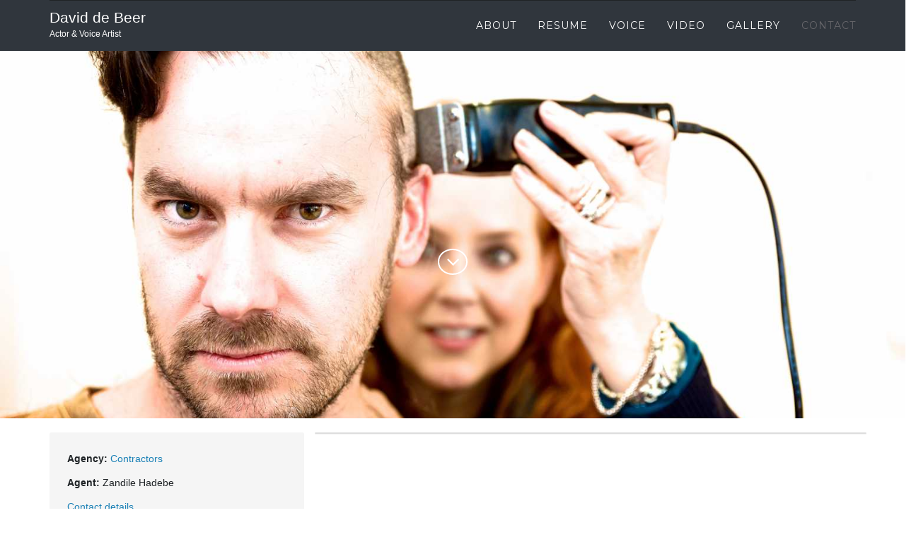

--- FILE ---
content_type: text/html; charset=UTF-8
request_url: https://www.daviddebeer.com/contacts
body_size: 2895
content:
<!DOCTYPE html>
<html lang="en">
	<head>
		<meta charset="utf-8">
		<meta http-equiv="X-UA-Compatible" content="IE=edge">
		<meta name="viewport" content="width=device-width, initial-scale=1">
		<meta name='description' content='David de Beer - Actor and Voice Artist'>				<title>Contact and booking information for David de Beer</title>		<meta property="og:image" content="https://www.daviddebeer.com/public/img/albums/large/149882852317880.jpg" />		<link rel="stylesheet" href="https://maxcdn.bootstrapcdn.com/bootstrap/3.3.7/css/bootstrap.min.css" >
		<link rel="stylesheet" type="text/css" href="https://www.daviddebeer.com/public/css/docs.css">
		<link rel="stylesheet" type="text/css" href="https://www.daviddebeer.com/public/css/blueimp-gallery.min.css">
		<link rel="stylesheet" type="text/css" href="https://www.daviddebeer.com/public/css/bootstrap-image-gallery.min.css">

		
		<link rel="stylesheet" type="text/css" href="https://www.daviddebeer.com/public/css/font-awesome.css">
		<link href="https://fonts.googleapis.com/css?family=Montserrat:400,700" rel="stylesheet" type="text/css">
	    <link href='https://fonts.googleapis.com/css?family=Kaushan+Script' rel='stylesheet' type='text/css'>
	    <link href='https://fonts.googleapis.com/css?family=Droid+Serif:400,700,400italic,700italic' rel='stylesheet' type='text/css'>
		<link href='https://fonts.googleapis.com/css?family=Roboto+Slab:400,100,300,700' rel='stylesheet' type='text/css'>
		<link rel="stylesheet" type="text/css" href="https://www.daviddebeer.com/public/css/agency.css?v=2.5">
		<link rel="stylesheet" type="text/css" href="https://www.daviddebeer.com/public/css/acting_styles.css?v=2.1">

		<!-- HTML5 shim and Respond.js for IE8 support of HTML5 elements and media queries -->
		<!--[if lt IE 9]>
		<script src="https://oss.maxcdn.com/html5shiv/3.7.2/html5shiv.min.js"></script>
		<script src="https://oss.maxcdn.com/respond/1.4.2/respond.min.js"></script>
		<![endif]-->
	</head>
	<body>
	<!--[if lt IE 8]>
    <p class="browserupgrade">You are using an <strong>outdated</strong> browser. Please <a href="http://browsehappy.com/">upgrade your browser</a> to improve your experience.</p>
  <![endif]-->
		<nav id="mainNav" class="navbar navbar-default navbar-custom navbar-fixed-top affix" >
	<div class="container">
		<div class="navbar-header ">
			<button type="button" class="navbar-toggle " data-toggle="collapse" data-target="#navbar-collapse-1">
				<span class="sr-only">Toggle navigation</span>
				<span class="icon-bar"></span>
				<span class="icon-bar"></span>
				<span class="icon-bar"></span>
			</button>
						<a class="navbar-brand " href="https://www.daviddebeer.com">
				<div class="brand">David de Beer</div>
				<p class="caption"><small>Actor & Voice Artist</small></p>
			</a>		</div>
		<div class="collapse navbar-collapse" id="navbar-collapse-1">
	<ul id="#page-top" class="nav navbar-nav navbar-right">
		<li ><a href="https://www.daviddebeer.com"  title="Biography of David de Beer">About</a></li>
		<li ><a href="https://www.daviddebeer.com/resume"  title="Resume of David de Beer&apos;s work">Resume</a></li>
		<li><a href="https://www.daviddebeer.com/voice"   title="David&apos;s voice reel, demos and accents">Voice</a></li>
		<li><a href="https://www.daviddebeer.com/videos"   title="David&apos;s video showreel, commercials and acting excerpts">Video</a></li>
		<li><a href="https://www.daviddebeer.com/gallery"  title="Portfolio and backstage pictures of David de Beer">Gallery</a></li>
		<li ><a href="https://www.daviddebeer.com/contacts" class='active' title="Contact and booking information for David de Beer">Contact</a></li>
	</ul>
</div><!--/.nav-collapse -->	</div>
</nav>
				<!-- Full Page Image Background Carousel Header -->
		<header style="background-image:url('https://www.daviddebeer.com/public/img/albums/large/149882852317880.jpg'); background-repeat: no-repeat;">
			
			<div class="container">
				<div class="intro-text">
					<div class="intro-heading"></div>
					<div class="intro-lead-in"></div>
					
					<a href="#contacts" class="page-scroll contacts"><span class="circle-btn text-center"><i class="fa fa-angle-down fa-fw"></i></span></a>
				</div>
			</div>
		</header>
				<section id="contacts"  >
			<div class="container">
				<div class="row">
	<div class="col-sm-4">
	
		<div class="contact-block">
			<p><strong>Agency:</strong> <a href="" data-toggle="modal" data-target="#contactModal" data-remote="false" data-type="company" data-id="2">Contractors</a></p>			<p><strong>Agent:</strong> <span id="name-6">Zandile Hadebe</span></p>			<p><a href="" data-toggle="modal" data-target="#contactModal" data-remote="false" data-type="agent" data-id="6">Contact details</a></p>			<div class="contact-info hidden" id="contact-info-6">
			<p><strong>Phone:</strong> 0117266076</p>			<p><strong>Mobile:</strong> (+27) 083-765-3064</p>			<p><strong>Email:</strong> <a href="mailto:zandile@contractors.org.za?subject=Booking David de Beer">zandile@contractors.org.za</a></p>			<p><strong>Website:</strong> <a href="http://www.contractors.org.za" target="_blank">http://www.contractors.org.za</a></p>			<p><strong>Location:</strong> Johannesburg, South Africa</p>			</div>
			<a href="tel:0117266076"><i class="glyphicon glyphicon-earphone"></i></a>			<a href="tel:(+27) 083-765-3064"><i class="glyphicon glyphicon-phone"></i></a>			<a href="mailto:zandile@contractors.org.za?subject=Booking David de Beer"><i class="glyphicon glyphicon-envelope"></i></a>			<a href="http://www.contractors.org.za" target="_blank"><i class="glyphicon glyphicon-globe"></i></a>		</div>
	
		
		<div class="contact-block">
			<p><strong>Agency:</strong> <a href="" data-toggle="modal" data-target="#contactModal" data-remote="false" data-type="company" data-id="2">Contractors</a></p>			<p><strong>Agent:</strong> <span id="name-7">Tarryn Edwards</span></p>			<p><a href="" data-toggle="modal" data-target="#contactModal" data-remote="false" data-type="agent" data-id="7">Contact details</a></p>			<div class="contact-info hidden" id="contact-info-7">
			<p><strong>Phone:</strong> 0117266076</p>			<p><strong>Mobile:</strong> (+27) 083-327-9522</p>			<p><strong>Email:</strong> <a href="mailto:tarryn@contractors.org.za?subject=Booking David de Beer">tarryn@contractors.org.za</a></p>			<p><strong>Website:</strong> <a href="http://www.contractors.org.za" target="_blank">http://www.contractors.org.za</a></p>			<p><strong>Location:</strong> Johannesburg, South Africa</p>			</div>
			<a href="tel:0117266076"><i class="glyphicon glyphicon-earphone"></i></a>			<a href="tel:(+27) 083-327-9522"><i class="glyphicon glyphicon-phone"></i></a>			<a href="mailto:tarryn@contractors.org.za?subject=Booking David de Beer"><i class="glyphicon glyphicon-envelope"></i></a>			<a href="http://www.contractors.org.za" target="_blank"><i class="glyphicon glyphicon-globe"></i></a>		</div>
	
		
		<div class="contact-block">
			<p><strong>Agency:</strong> <a href="" data-toggle="modal" data-target="#contactModal" data-remote="false" data-type="company" data-id="2">Contractors</a></p>			<p><strong>Agent:</strong> <span id="name-8">Jacques le Roux</span></p>			<p><a href="" data-toggle="modal" data-target="#contactModal" data-remote="false" data-type="agent" data-id="8">Contact details</a></p>			<div class="contact-info hidden" id="contact-info-8">
			<p><strong>Phone:</strong> 0117266076</p>			<p><strong>Mobile:</strong> (+27) 082-673-4880</p>			<p><strong>Email:</strong> <a href="mailto:jacques@contractors.org.za?subject=Booking David de Beer">jacques@contractors.org.za</a></p>			<p><strong>Website:</strong> <a href="http://www.contractors.org.za" target="_blank">http://www.contractors.org.za</a></p>			<p><strong>Location:</strong> Johannesburg, South Africa</p>			</div>
			<a href="tel:0117266076"><i class="glyphicon glyphicon-earphone"></i></a>			<a href="tel:(+27) 082-673-4880"><i class="glyphicon glyphicon-phone"></i></a>			<a href="mailto:jacques@contractors.org.za?subject=Booking David de Beer"><i class="glyphicon glyphicon-envelope"></i></a>			<a href="http://www.contractors.org.za" target="_blank"><i class="glyphicon glyphicon-globe"></i></a>		</div>
	
		
		<div class="contact-block">
			<p><strong>Agency:</strong> <a href="" data-toggle="modal" data-target="#contactModal" data-remote="false" data-type="company" data-id="2">Contractors</a></p>			<p><strong>Agent:</strong> <span id="name-9">Carlynn de Waal</span></p>			<p><a href="" data-toggle="modal" data-target="#contactModal" data-remote="false" data-type="agent" data-id="9">Contact details</a></p>			<div class="contact-info hidden" id="contact-info-9">
			<p><strong>Phone:</strong> 0117266076</p>			<p><strong>Mobile:</strong> (+27) 083-325-4318</p>			<p><strong>Email:</strong> <a href="mailto:carlynn@contractors.org.za?subject=Booking David de Beer">carlynn@contractors.org.za</a></p>			<p><strong>Website:</strong> <a href="http://www.contractors.org.za" target="_blank">http://www.contractors.org.za</a></p>			<p><strong>Location:</strong> Johannesburg, South Africa</p>			</div>
			<a href="tel:0117266076"><i class="glyphicon glyphicon-earphone"></i></a>			<a href="tel:(+27) 083-325-4318"><i class="glyphicon glyphicon-phone"></i></a>			<a href="mailto:carlynn@contractors.org.za?subject=Booking David de Beer"><i class="glyphicon glyphicon-envelope"></i></a>			<a href="http://www.contractors.org.za" target="_blank"><i class="glyphicon glyphicon-globe"></i></a>		</div>
	
	<div class="company-details hidden" >
<span id="company-name-2">Contractors</span>
<span id="company-details-2">
	<p><strong>Phone:</strong> 0117266076</p>	<p><strong>Email:</strong> <a href="mailto:info@contractors.org.za?subject=Booking David de Beer">info@contractors.org.za</a></p>	<p><strong>Website:</strong> <a href="http://www.contractors.org.za" target="_blank">http://www.contractors.org.za</a></p>			<p><strong>Location:</strong> Johannesburg, South Africa</p>	<a href="tel:0117266076"><i class="glyphicon glyphicon-earphone"></i></a>	<a href="mailto:info@contractors.org.za?subject=Booking David de Beer"><i class="glyphicon glyphicon-envelope"></i></a>	<a href="http://www.contractors.org.za" target="_blank"><i class="glyphicon glyphicon-globe"></i></a></span>
</div>
	</div>
	<div class="col-sm-8">
		<div class="row">
			<div class="panel panel-default">
							</div>
		</div>
	</div>
</div>

<!-- Modal -->
<div class="modal fade" id="contactModal" tabindex="-1" role="dialog" aria-labelledby="contactModalLabel">
  <div class="modal-dialog" role="document">
    <div class="modal-content">
      <div class="modal-header">
        <button type="button" class="close" data-dismiss="modal" aria-label="Close"><span aria-hidden="true">&times;</span></button>
        <h4 class="modal-title" id="contactModalLabel">Details</h4>
      </div>
      <div class="modal-body" id="contactModalDetails">
      </div>
      <div class="modal-footer">
        <button type="button" class="btn btn-default" data-dismiss="modal">Close</button>
      </div>
    </div>
  </div>
</div>
			</div>
		</section>
		<footer>
			<div class="row">
	<div id="social-menu">
		<a class="btn btn-md btn-social-icon btn-facebook" href="https://www.facebook.com/TheActorDaviddeBeer/" title="Follow on Facebook" target="_blank"><span class="fa fa-facebook fa-2x"></span></a>		<a href="https://www.instagram.com/theactordaviddebeer/" class="btn btn-md btn-social-icon btn-instagram" title="Follow on Instagram" target="_blank"><span class="fa fa-instagram fa-2x"></span></a>		<a href="https://twitter.com/theactordaviddb" class="btn btn-md btn-social-icon btn-twitter" title="Follow on Twitter" target="_blank"><span class="fa fa-twitter fa-2x"></span></a>						
					</div>
</div>
<div class="container">
	<div class="row">
		<p class="copyright">
		&copy; David de Beer 2026		</p>
		<p class="credit">
			<a href="http://www.inkedweb.co.za" target="_blank">
				Developed by InkedWeb
			</a> | <a href="https://startbootstrap.com/template-overviews/agency/" target="_blank">
				Based on the "Agency" template by Start Bootstrap
			</a>
		</p>
	</div>
</div>
		</footer>
		<script src="https://ajax.googleapis.com/ajax/libs/jquery/1.12.4/jquery.min.js"></script>
		<script src="https://maxcdn.bootstrapcdn.com/bootstrap/3.3.7/js/bootstrap.min.js" ></script>
		<script src="https://cdnjs.cloudflare.com/ajax/libs/jquery-easing/1.3/jquery.easing.min.js" integrity="sha384-mE6eXfrb8jxl0rzJDBRanYqgBxtJ6Unn4/1F7q4xRRyIw7Vdg9jP4ycT7x1iVsgb" crossorigin="anonymous"></script>
		<script src="https://www.daviddebeer.com/public/js/agency.js" ></script>
		<script>$('#contactModal').on('shown.bs.modal', function (e) {
	e.preventDefault();
	loadDetails(e.relatedTarget.dataset.type,e.relatedTarget.dataset.id);
});
function loadDetails(type,contactid){
	if(type=='company'){
		$('#contactModalLabel').empty().append($('#company-name-'+contactid).text() + ' | Contact Information');
		$('#contactModalDetails').empty().append($('#company-details-'+contactid).html());
	}
	if(type=='agent'){
		$('#contactModalLabel').empty().append($('#name-'+contactid).text() + ' | Contact Information');
		$('#contactModalDetails').empty().append($('#contact-info-'+contactid).html());
	}
}
</script>		<!-- Go to www.addthis.com/dashboard to customize your tools --> <script type="text/javascript" src="//s7.addthis.com/js/300/addthis_widget.js#pubid=ra-59563dcfd69b1035"></script> 
	</body>
</html>


--- FILE ---
content_type: text/css
request_url: https://www.daviddebeer.com/public/css/docs.css
body_size: 499
content:

body{font-weight:300;-webkit-font-smoothing:antialiased}
h2{text-align:center;font-weight:300}
.btn-social-icon{margin-bottom:4px}
.jumbotron{position:relative;font-size:16px;color:#fff;color:rgba(255,255,255,0.75);text-align:center;border-radius:0;padding-bottom:80px;background-image:-webkit-linear-gradient(left, #720e9e 0, #dd4b39 100%);background-image:-o-linear-gradient(left, #720e9e 0, #dd4b39 100%);background-image:linear-gradient(to right, #720e9e 0, #dd4b39 100%);background-repeat:repeat-x;filter:progid:DXImageTransform.Microsoft.gradient(startColorstr='#ff720e9e', endColorstr='#ffdd4b39', GradientType=1)}.jumbotron h1{margin-bottom:15px;font-weight:300;letter-spacing:-1px;color:#fff}
.jumbotron iframe{width:100px !important;height:20px !important;border:none;overflow:hidden;margin:2px}
.jumbotron p a,.jumbotron .jumbotron-links a{font-weight:500;color:#fff}
.jumbotron .jumbotron-links{margin-top:15px;margin-bottom:0;padding-left:0;list-style:none;font-size:14px}.jumbotron .jumbotron-links li{display:inline}
.jumbotron .jumbotron-links li+li{margin-left:20px}
.jumbotron .bottom{position:absolute;bottom:0;left:0;right:0;padding:18px;background-color:rgba(0,0,0,0.2)}
.btn-outline{margin-top:15px;margin-bottom:15px;padding:18px 24px;font-size:inherit;font-weight:500;color:#fff;background-color:transparent;border-color:#fff;border-color:rgba(255,255,255,0.5);transition:all .1s ease-in-out}.btn-outline:hover,.btn-outline:active{color:#720e9e;background-color:#fff;border-color:#fff}
.how-to{padding:20px}.how-to h2{text-align:center}
.how-to li{font-size:21px;line-height:1.7;margin-top:20px}.how-to li p{font-size:16px;color:#555}
.how-to code{font-size:85%;word-wrap:break-word;white-space:normal}
/*footer{text-align:center;opacity:.8;padding:50px;background-image:-webkit-linear-gradient(left, #dd4b39 0, #720e9e 100%);background-image:-o-linear-gradient(left, #dd4b39 0, #720e9e 100%);background-image:linear-gradient(to right, #dd4b39 0, #720e9e 100%);background-repeat:repeat-x;filter:progid:DXImageTransform.Microsoft.gradient(startColorstr='#ffdd4b39', endColorstr='#ff720e9e', GradientType=1)}footer a{color:#fff}footer a:hover{color:#fff}*/
.links{margin:0;list-style:none;padding-left:0}.links li{display:inline;padding:0 10px}
.social-class .social-hex{font-family:Monaco,Menlo,Consolas,"Courier New",monospace;font-size:10px;opacity:.3;float:right}
.social-class li{margin-bottom:4px}.social-class li:hover .social-hex{opacity:1}
.social-class li:hover code{background-color:#e8e8ee}
.social-class code{cursor:default}


--- FILE ---
content_type: text/css
request_url: https://www.daviddebeer.com/public/css/agency.css?v=2.5
body_size: 2964
content:
/*!
 * Start Bootstrap - Agency v3.3.7+1 (http://startbootstrap.com/template-overviews/agency)
 * Copyright 2013-2016 Start Bootstrap
 * Licensed under MIT (https://github.com/BlackrockDigital/startbootstrap/blob/gh-pages/LICENSE)
 */
 html{
 	height: 100%;
 }
body {
  overflow-x: hidden;
  font-family: "Helvetica Neue", Helvetica, Arial, sans-serif;
  background: #fff;
  height: 100%;
  color: #1f2326;
}

.text-muted {
  color: #777777;
}
.text-primary {
  color: #1a80b6;
}
p {
  font-size: 14px;
  line-height: 1.75;
}
p.large {
  font-size: 16px;
}
a,
a:hover,
a:focus,
a:active,
a.active {
  outline: none;
}
a {
  color: #1a80b6;
}
a:hover,
a:focus,
a:active,
a.active {
  color: #1a80b6;
}
h1,
h2,
h3,
h4,
h5,
h6 {
  font-family: "Helvetica Neue", Helvetica, Arial, sans-serif;
  text-transform: uppercase;
  font-weight: 300;
}
.img-centered {
  margin: 0 auto;
}
.bg-light-gray {
  background-color: #eeeeee;
}
.bg-darkest-gray {
  background-color: rgba(20,23,25, 1);
}
.bg-medium-gray {
  background-color: #30363d;
}
.btn-primary:hover,
.btn-primary:focus,
.btn-primary:active,
.btn-primary.active,
.open .dropdown-toggle.btn-primary {
  color: white;
  background-color: #1a80b6;
  border-color: #f6bf01;
}
.btn-primary:active,
.btn-primary.active,
.open .dropdown-toggle.btn-primary {
  background-image: none;
}
.btn-primary.disabled,
.btn-primary[disabled],
fieldset[disabled] .btn-primary,
.btn-primary.disabled:hover,
.btn-primary[disabled]:hover,
fieldset[disabled] .btn-primary:hover,
.btn-primary.disabled:focus,
.btn-primary[disabled]:focus,
fieldset[disabled] .btn-primary:focus,
.btn-primary.disabled:active,
.btn-primary[disabled]:active,
fieldset[disabled] .btn-primary:active,
.btn-primary.disabled.active,
.btn-primary[disabled].active,
fieldset[disabled] .btn-primary.active {
  background-color: #1a80b6;
  border-color: #1a80b6;
}
.btn-primary .badge {
  color: #1a80b6;
  background-color: white;
}
.btn-xl {
  color: white;
  background-color: #1a80b6;
  border-color: #1a80b6;
  text-transform: uppercase;
  font-weight: 700;
  font-size: 30px;
  border-radius: 3px;
  padding: 20px 40px;
}
.btn-xl:hover,
.btn-xl:focus,
.btn-xl:active,
.btn-xl.active,
.open .dropdown-toggle.btn-xl {
  color: white;
  background-color: #1a80b6;
  border-color: #f6bf01;
}
.btn-xl:active,
.btn-xl.active,
.open .dropdown-toggle.btn-xl {
  background-image: none;
}
.btn-xl.disabled,
.btn-xl[disabled],
fieldset[disabled] .btn-xl,
.btn-xl.disabled:hover,
.btn-xl[disabled]:hover,
fieldset[disabled] .btn-xl:hover,
.btn-xl.disabled:focus,
.btn-xl[disabled]:focus,
fieldset[disabled] .btn-xl:focus,
.btn-xl.disabled:active,
.btn-xl[disabled]:active,
fieldset[disabled] .btn-xl:active,
.btn-xl.disabled.active,
.btn-xl[disabled].active,
fieldset[disabled] .btn-xl.active {
  background-color: #1a80b6;
  border-color: #1a80b6;
}
.btn-xl .badge {
  color: #1a80b6;
  background-color: white;
}
.navbar-custom {
  background-color: #30363d;
  border-color: #30363d;
}
.navbar-custom .navbar-brand {
  color: #fff;
  min-height: 55px;
}
.navbar-custom .navbar-brand:hover,
.navbar-custom .navbar-brand:focus,
.navbar-custom .navbar-brand:active,
.navbar-custom .navbar-brand.active {
  color: #66666a;
}
.navbar-custom .navbar-collapse {
  border-color: #30363d;
  border-top: 1px solid;
}
.navbar-custom .navbar-toggle {
  background-color: #30363d;
  border-color: #30363d;
  font-family: "Montserrat", "Helvetica Neue", Helvetica, Arial, sans-serif;
  text-transform: uppercase;
  color: white;
  font-size: 12px;
}
.navbar-custom .navbar-toggle:hover,
.navbar-custom .navbar-toggle:focus {
  background-color: #1f2326;
}
.navbar-custom .nav li a {
  font-family: "Montserrat", "Helvetica Neue", Helvetica, Arial, sans-serif;
  text-transform: uppercase;
  font-weight: 400;
  letter-spacing: 1px;
  background-color: transparent;
  color: white;
}
.navbar-custom .nav li a:hover,
.navbar-custom .nav li a:focus {
  color: #66666a;
  outline: none;
}
.navbar-custom .navbar-nav > a > .active{
  border-radius: 0;
  color: #66666a;
}
.navbar-custom .navbar-nav>li> a.active ,
.navbar-custom .navbar-nav>li > a:focus.active {
  color: #66666a;
}
.navbar-custom .navbar-default .navbar-nav>.open>a, .navbar-default .navbar-nav>.open>a:focus, .navbar-default .navbar-nav>.open>a:hover,
.navbar-custom .dropdown-menu{
	background: !important;
	background-color: rgba(20,23,25, 1);
}

.video-panel{
	background-color: #000;
	border-color: #000;
}
.panel-login{
	background-color: #e5e5e5;
	border-color: #000;
	color: #000;
}
.gi-flipped {
transform: scaleX(-1);
-moz-transform: scaleX(-1);
-webkit-transform: scaleX(-1);
-ms-transform: scaleX(-1);
}
.gi-2x{font-size: 2em;}
.gi-3x{font-size: 3em;}
.gi-4x{font-size: 4em;}
.gi-5x{font-size: 5em;}

@media (min-width: 768px) {
	  .navbar-custom.affix {
	    background-color: #30363d;
	    padding: 0px 0;
	  }
	.navbar-custom.affix .nav li a:hover,
	.navbar-custom.affix .navbar-nav>li> a.active,
	.navbar-custom.affix .navbar-nav>li > a:focus.active {
		color: #66666a;
	}
	.navbar-custom.affix .navbar-nav>li{
		padding: 10px 0;
		opacity: 1;
	}
	.navbar-custom.affix .navbar-brand {
		font-size: 1.5em;
	}
}
header {
  background-repeat: no-repeat;
  background-attachment: scroll;
  background-position: center center;
  -webkit-background-size: cover;
  -moz-background-size: cover;
  background-size: cover;
  -o-background-size: cover;
  text-align: center;
  color: white;
}
header .intro-text {
  padding-top: 100px;
  padding-bottom: 50px;
}
a.navbar-brand .intro-text{
  font-family: "Droid Serif","Helvetica Neue",Helvetica,Arial,sans-serif;
  font-style: italic;
  font-size: 32px;
  line-height: 22px;
  margin-bottom: 25px;
  color: #fff;
}
header .intro-text .intro-lead-in {
  font-family: "Droid Serif","Helvetica Neue",Helvetica,Arial,sans-serif;
  font-style: italic;
  font-size: 22px;
  line-height: 22px;
  margin-bottom: 25px;
}
header .intro-text .intro-heading {
  font-family: Montserrat,"Helvetica Neue",Helvetica,Arial,sans-serif;
  text-transform: uppercase;
  font-weight: 700;
  font-size: 40px;
  line-height: 50px;
  margin-bottom: 25px;
}
section {
  padding: 20px 0;
}
section h2.section-heading {
  font-size: 40px;
  margin-top: 0;
  margin-bottom: 15px;
  font-weight: 700;
}
section h3.section-subheading {
  font-size: 16px;
  font-family: "Droid Serif", "Helvetica Neue", Helvetica, Arial, sans-serif;
  text-transform: none;
  font-style: italic;
  font-weight: 400;
  margin-bottom: 75px;
}
@media (min-width: 768px) {
  header .intro-text {
    padding-top: 300px;
    padding-bottom: 200px;
  }
  header .intro-text .intro-lead-in {
    font-family: "Droid Serif","Helvetica Neue",Helvetica,Arial,sans-serif;
    font-style: italic;
    font-size: 40px;
    line-height: 40px;
    margin-bottom: 25px;
  }
  header .intro-text .intro-heading {
    font-family: Montserrat,"Helvetica Neue",Helvetica,Arial,sans-serif;
    text-transform: uppercase;
    font-weight: 700;
    font-size: 60px;
    line-height: 75px;
    margin-bottom: 50px;
  }
}
@media (min-width: 768px) {
  section {
   /* padding: 150px 0;*/
  }
}
.service-heading {
  margin: 15px 0;
  text-transform: none;
}

.timeline {
  list-style: none;
  padding: 0;
  position: relative;
}
.timeline:before {
  top: 0;
  bottom: 0;
  position: absolute;
  content: "";
  width: 2px;
  background-color: #f1f1f1;
  left: 40px;
  margin-left: -1.5px;
}
.timeline > li {
  margin-bottom: 50px;
  position: relative;
  min-height: 50px;
}
.timeline > li:before,
.timeline > li:after {
  content: " ";
  display: table;
}
.timeline > li:after {
  clear: both;
}
.timeline > li .timeline-panel {
  width: 100%;
  float: right;
  padding: 0 20px 0 100px;
  position: relative;
  text-align: left;
}
.timeline > li .timeline-panel:before {
  border-left-width: 0;
  border-right-width: 15px;
  left: -15px;
  right: auto;
}
.timeline > li .timeline-panel:after {
  border-left-width: 0;
  border-right-width: 14px;
  left: -14px;
  right: auto;
}
.timeline > li .timeline-image {
  left: 0;
  margin-left: 0;
  width: 80px;
  height: 80px;
  position: absolute;
  z-index: 100;
  background-color: #1a80b6;
  color: white;
  border-radius: 100%;
  border: 7px solid #f1f1f1;
  text-align: center;
}
.timeline > li .timeline-image h4 {
  font-size: 10px;
  margin-top: 12px;
  line-height: 14px;
}
.timeline > li.timeline-inverted > .timeline-panel {
  float: right;
  text-align: left;
  padding: 0 20px 0 100px;
}
.timeline > li.timeline-inverted > .timeline-panel:before {
  border-left-width: 0;
  border-right-width: 15px;
  left: -15px;
  right: auto;
}
.timeline > li.timeline-inverted > .timeline-panel:after {
  border-left-width: 0;
  border-right-width: 14px;
  left: -14px;
  right: auto;
}
.timeline > li:last-child {
  margin-bottom: 0;
}
.timeline .timeline-heading h4 {
  margin-top: 0;
  color: inherit;
}
.timeline .timeline-heading h4.subheading {
  text-transform: none;
}
.timeline .timeline-body > p,
.timeline .timeline-body > ul {
  margin-bottom: 0;
}
@media (min-width: 768px) {
  .timeline:before {
    left: 50%;
  }
  .timeline > li {
    margin-bottom: 100px;
    min-height: 100px;
  }
  .timeline > li .timeline-panel {
    width: 41%;
    float: left;
    padding: 0 20px 20px 30px;
    text-align: right;
  }
  .timeline > li .timeline-image {
    width: 100px;
    height: 100px;
    left: 50%;
    margin-left: -50px;
  }
  .timeline > li .timeline-image h4 {
    font-size: 13px;
    margin-top: 16px;
    line-height: 18px;
  }
  .timeline > li.timeline-inverted > .timeline-panel {
    float: right;
    text-align: left;
    padding: 0 30px 20px 20px;
  }
}
@media (min-width: 992px) {
  .timeline > li {
    min-height: 150px;
  }
  .timeline > li .timeline-panel {
    padding: 0 20px 20px;
  }
  .timeline > li .timeline-image {
    width: 150px;
    height: 150px;
    margin-left: -75px;
  }
  .timeline > li .timeline-image h4 {
    font-size: 18px;
    margin-top: 30px;
    line-height: 26px;
  }
  .timeline > li.timeline-inverted > .timeline-panel {
    padding: 0 20px 20px;
  }
}
@media (min-width: 1200px) {
  .timeline > li {
    min-height: 170px;
  }
  .timeline > li .timeline-panel {
    padding: 0 20px 20px 100px;
  }
  .timeline > li .timeline-image {
    width: 170px;
    height: 170px;
    margin-left: -85px;
  }
  .timeline > li .timeline-image h4 {
    margin-top: 40px;
  }
  .timeline > li.timeline-inverted > .timeline-panel {
    padding: 0 100px 20px 20px;
  }
}
.team-member {
  text-align: center;
  margin-bottom: 50px;
}
.team-member img {
  margin: 0 auto;
  border: 7px solid white;
}
.team-member h4 {
  margin-top: 25px;
  margin-bottom: 0;
  text-transform: none;
}
.team-member p {
  margin-top: 0;
}
aside.clients img {
  margin: 50px auto;
}
section#contact {
  background-color: rgba(20,23,25, 1);
  background-image: url('../img/map-image.png');
  background-position: center;
  background-repeat: no-repeat;
}
section#contact .section-heading {
  color: white;
}
section#contact .form-group {
  margin-bottom: 25px;
}
section#contact .form-group input,
section#contact .form-group textarea {
  padding: 20px;
}
section#contact .form-group input.form-control {
  height: auto;
}
section#contact .form-group textarea.form-control {
  height: 236px;
}
section#contact .form-control:focus {
  border-color: #1a80b6;
  box-shadow: none;
}
section#contact ::-webkit-input-placeholder {
  font-family: "Montserrat", "Helvetica Neue", Helvetica, Arial, sans-serif;
  text-transform: uppercase;
  font-weight: 700;
  color: #eeeeee;
}
section#contact :-moz-placeholder {
  /* Firefox 18- */
  font-family: "Montserrat", "Helvetica Neue", Helvetica, Arial, sans-serif;
  text-transform: uppercase;
  font-weight: 700;
  color: #eeeeee;
}
section#contact ::-moz-placeholder {
  /* Firefox 19+ */
  font-family: "Montserrat", "Helvetica Neue", Helvetica, Arial, sans-serif;
  text-transform: uppercase;
  font-weight: 700;
  color: #eeeeee;
}
section#contact :-ms-input-placeholder {
  font-family: "Montserrat", "Helvetica Neue", Helvetica, Arial, sans-serif;
  text-transform: uppercase;
  font-weight: 700;
  color: #eeeeee;
}
section#contact .text-danger {
  color: #e74c3c;
}
footer {
  padding: 25px 0;
  text-align: center;
}
footer span.copyright {
  line-height: 40px;
  font-family: "Montserrat", "Helvetica Neue", Helvetica, Arial, sans-serif;
  text-transform: uppercase;
  text-transform: none;
}
footer ul.quicklinks {
  margin-bottom: 0;
  line-height: 40px;
  font-family: "Montserrat", "Helvetica Neue", Helvetica, Arial, sans-serif;
  text-transform: uppercase;
  text-transform: none;
}
ul.social-buttons {
  margin-bottom: 0;
}
ul.social-buttons li a {
  display: block;
  background-color: rgba(20,23,25, 1);
  height: 40px;
  width: 40px;
  border-radius: 100%;
  font-size: 20px;
  line-height: 40px;
  color: white;
  outline: none;
  -webkit-transition: all 0.3s;
  -moz-transition: all 0.3s;
  transition: all 0.3s;
}
ul.social-buttons li a:hover,
ul.social-buttons li a:focus,
ul.social-buttons li a:active {
  background-color: #1a80b6;
}
.btn:focus,
.btn:active,
.btn.active,
.btn:active:focus {
  outline: none;
}
.portfolio-modal .modal-dialog {
  margin: 0;
  height: 100%;
  width: auto;
}
.portfolio-modal .modal-content {
  border-radius: 0;
  background-clip: border-box;
  -webkit-box-shadow: none;
  box-shadow: none;
  border: none;
  min-height: 100%;
  padding: 100px 0;
  text-align: center;
  /*background-color: #000;
  background: rgba(0,0,0,.9);*/
}
.portfolio-modal .modal-content h2 {
  margin-bottom: 15px;
  font-size: 3em;
}
.portfolio-modal .modal-content p {
  margin-bottom: 30px;
}
.portfolio-modal .modal-content p.item-intro {
  margin: 20px 0 30px;
  font-family: "Droid Serif", "Helvetica Neue", Helvetica, Arial, sans-serif;
  font-style: italic;
  font-size: 16px;
}
.portfolio-modal .modal-content ul.list-inline {
  margin-bottom: 30px;
  margin-top: 0;
}
.portfolio-modal .modal-content img {
  margin-bottom: 30px;
}
.portfolio-modal .close-modal {
  position: absolute;
  width: 75px;
  height: 75px;
  background-color: transparent;
  top: 25px;
  right: 25px;
  cursor: pointer;
}
.portfolio-modal .close-modal:hover {
  opacity: 0.3;
}
.portfolio-modal .close-modal .lr {
  height: 75px;
  width: 1px;
  margin-left: 35px;
  background-color: rgba(20,23,25, 1);
  transform: rotate(45deg);
  -ms-transform: rotate(45deg);
  /* IE 9 */
  -webkit-transform: rotate(45deg);
  /* Safari and Chrome */
  z-index: 1051;
}
.portfolio-modal .close-modal .lr .rl {
  height: 75px;
  width: 1px;
  background-color: rgba(20,23,25, 1);
  transform: rotate(90deg);
  -ms-transform: rotate(90deg);
  /* IE 9 */
  -webkit-transform: rotate(90deg);
  /* Safari and Chrome */
  z-index: 1052;
}
.portfolio-modal .modal-backdrop {
  opacity: 0;
  display: none;
}
::-moz-selection {
  text-shadow: none;
  background: #1a80b6;
}
::selection {
  text-shadow: none;
  background: #1a80b6;
}
img::selection {
  background: transparent;
}
img::-moz-selection {
  background: transparent;
}
body {
  webkit-tap-highlight-color: #1a80b6;
}
/*
.carousel,
.item,
.active {
    height: 100%;
}
@media (max-width: 767px){
	.carousel{
	    height: 50%;
	}
}
.carousel-inner {
    height: 100%;
}*/

/* Background images are set within the HTML using inline CSS, not here */

.fill {
    width: 100%;
    height: 100%;
    background-position: center;
    -webkit-background-size: cover;
    -moz-background-size: cover;
    background-size: cover;
    -o-background-size: cover;
}
@media (min-width: 992px){
	.img-text-left{
		position: absolute;
		padding-top: 20px;
		Top: 50px;
	}
}
.row.match-my-cols {
    overflow: hidden; 
}

.row.match-my-cols [class*="col-"]{
    margin-bottom: -99999px;
    padding-bottom: 99999px;
}
.top-buffer { margin-top: 20px; }
#blueimp-video-carousel .descriptor{
	background-color: #fff;
	color: #000;
	position: absolute;
	min-height: 60px;
	bottom: 0px;
}
.table-hover tbody tr:hover td, .table-hover tbody tr:hover th {
  color: #6c6c6c;
  background-color: #e5e5e5;
}
.nav-bordered{
	border-width: 2px 0 2px 0;
	border-style: solid;
	border-color: #fff;
}
.nav-bordered>li>a:hover{
	background-color: #000;
}
.panel-body{
	color: #4e4e4e;
}
@media screen and (min-width: 768px){
	.carousel-caption {
	    right: 5%;
	}
}
.navbar-collapse.in{
	overflow-y: visible;
}
@media (min-width: 768px){
	#youtubePlayer{
		min-height: 350px;
	}
}

.img-thumbnail{
	border-radius: 0;
	border-width: 0;
	padding: 0;
}

--- FILE ---
content_type: text/css
request_url: https://www.daviddebeer.com/public/css/acting_styles.css?v=2.1
body_size: 1902
content:
/* Theme Name:		DaviddeBeer */

/******************************
tinymce styling for the blog
******************************/
figure.image.align-left{
	float: left;
}
figure.image.align-right{
	float: right;
}
.nav-playlist{
	float:none;
    display:inline-block;
    *display:inline; /* ie7 fix */
     zoom:1; /* hasLayout ie7 trigger */
}
/* ----------------------------------------------------
    OVERRIDE AND ADDITIONS TO STARTBOOTSTRAP AGENCY TEMPLATE
    https://startbootstrap.com/template-overviews/agency/
------------------------------------------------- */
.navbar-nav.blog-nav>li{
	background-color: #fff;
	color: #000;
	font-weight: bold;
}
.navbar-nav.blog-nav{
	float: none;
    display:inline-block;
}
.navbar-blog,.navbar-blog .blog-nav>.active>a,.navbar-blog .blog-nav>.active>a:focus,.navbar-blog .blog-nav>.active>a:hover{
	background-color: #fff;
	color: #000;
	border-color: #30363d;
	border-top-left-radius: 0;
	border-top-right-radius: 0;
	text-align: center;
}
.navbar-blog .navbar-collapse.collapse {
  display: block!important;
}

hr.colored{
	max-width: 150px;
	height: 2px;
	border: 0;
    border-top: 1px solid white;
    border-bottom: 1px solid white;
    background-color: transparent;
}
@media (max-width: 767px){
	.btn-xl {
  color: white;
  background-color: #1a80b6;
  border-color: #1a80b6;
  text-transform: uppercase;
  border-radius: 3px;
  font-size: 14px;
  padding: 20px 10px;
}
}
#index .colored,
.btn-xl.index{
	background-color: #f4bf00;
	border-color: #f4bf00;
}
#resume .colored,
.btn-xl.resume{
	background-color: #f7941d;
	border-color: #f7941d;
}
#voice .colored,
.btn-xl.voice {
	background-color: #f26522;
	border-color: #f26522;
}
#video .colored,
.btn-xl.videos {
	background-color: #ed1c24;
	border-color: #ed1c24;
}
#gallery .colored,
.btn-xl.gallery {
	background-color: #e10337;
	border-color: #e10337;
}
#music .colored,
.btn-xl.music {
	background-color: #b90162;
	border-color: #b90162;
}
#blogs .colored,
.btn-xl.blogs {
	background-color: #873e95;
	border-color: #873e95;
}

.btn-xl.xx {
	background-color: #3c70b4;
	border-color: #3c70b4;
}

.btn-xl.xx {
	background-color: #05ac80;
	border-color: #05ac80;
}
#contact .colored,
.btn-xl.contact {
	background-color: #87c05e;
	border-color: #87c05e;
}
.header{
	width: 100%;
	padding: 1em;
	background-color: #30363d;
	color: #fff;
}
#contact hr.colored,#blogs hr.colored,#music hr.colored,#gallery hr.colored,#video hr.colored,#voice hr.colored,#resume hr.colored,#index hr.colored{
	background-color: transparent;
}
.circle-btn{
	font-size: 30px;
     color: white; 
     border: 2px solid white; 
     border-radius: 100%;
}
.thead-inverse{
	color: grey;
    background-color: #333;
}
.thead-inverse.table-header,.thead.table-header{
	font-weight: bold;
	padding: .5em 0;
	text-align: center;
}

.waiting-circle{
	position: absolute;
	background-image: url("../img/system/loading.gif");
	background-repeat: no-repeat;
	background-position: center;
	background-size: 35%;
	height: 100%;
	width: 100%;
	top: 0;
	left: 0;
}
.loading:after {
  overflow: hidden;
  display: inline-block;
  vertical-align: bottom;
  -webkit-animation: ellipsis steps(4,end) 900ms infinite;      
  animation: ellipsis steps(4,end) 900ms infinite;
  content: "\2026"; /* ascii code for the ellipsis character */
  width: 0px;
}

/**
* Blog styling
*/
.blog-main {
    font-size: 14px;
    line-height: 1.5;
}
.blog-post {
    margin-bottom: 30px;
}
.blog-post .panel{
	box-shadow: 0 0 10px rgba(0,0,0,0.6);
	-moz-box-shadow: 0 0 10px rgba(0,0,0,0.6);
	-webkit-box-shadow: 0 0 10px rgba(0,0,0,0.6);
	-o-box-shadow: 0 0 10px rgba(0,0,0,0.6);
}
.blog-img{
	width: 100%;
	height:300px; 
	object-fit: cover;
	overflow:hidden;
}
.blog-post-meta {
    padding: 16px 22px;
    color: #999;
    display: block;
    border-bottom: 1px solid #EDEDED;
}
.blog-post-content {
    padding: 16px 22px;
}
.blog-comments-title, .blog-post-title {
    margin-bottom: 5px;
    font-size: 24px;
    font-weight: 400;
    color: #333;
}
.blog-post a {
    text-decoration: none;
}
/**
* Make all columns in row equal in height
*/

.row.is-flex {
    display: flex;
    flex-wrap: wrap;
}
.row.is-flex > [class*='col-'] {
    display: flex;
    flex-direction: column;
}

/*
* And with max cross-browser enabled.
* Nobody should ever write this by hand. 
* Use a preprocesser with autoprefixing.
*/
.row.is-flex {
    display: -webkit-box;
    display: -webkit-flex;
    display: -ms-flexbox;
    display: flex;
    -webkit-flex-wrap: wrap;
    -ms-flex-wrap: wrap;
    flex-wrap: wrap;
}

.row.is-flex > [class*='col-'] {
    display: -webkit-box;
    display: -webkit-flex;
    display: -ms-flexbox;
    display: flex;
    -webkit-box-orient: vertical;
    -webkit-box-direction: normal;
    -webkit-flex-direction: column;
    -ms-flex-direction: column;
    flex-direction: column;
}

.round-button {
	position: absolute;
	left: calc(50% - 40px);
	bottom: calc(50% - 40px);
	box-sizing: border-box;
	display:block;
	width:80px;
	height:80px;
	padding-top: 14px;
	padding-left: 8px;
	line-height: 20px;
	border: 6px solid #fff;
	border-radius: 50%;
	color:#f5f5f5;
	text-align:center;
	text-decoration:none;
	background-color: rgba(0,0,0,0.5);
	font-size:20px;
	font-weight:bold;
	transition: all 0.3s ease;
}
.round-button:hover {
	background-color: rgba(0,0,0,0.8);
	box-shadow: 0px 0px 10px rgba(255,255,100,1);
	text-shadow: 0px 0px 10px rgba(255,255,100,1);
}
a.round-button{
	color: #fff;
}
.round-button.item{
	padding-top: 15px;
	padding-left: 3px;
}
.round-button .glyphicon{
	margin-left: -8px;
}
.contact-block{
    background-color: #f5f5f5;
    padding: 25px;
    -webkit-border-radius: 3px;
    -moz-border-radius: 3px;
    -ms-border-radius: 3px;
    border-radius: 3px;
    margin-bottom: 5px;
}
.album-link .new-album-image{
	position:relative;
    bottom: 50%;
    right: 100px;
    text-align:right;
    display:block;
    height: 0;
}
.album-item {
  margin: 0 0 15px;
  right: 0;
}
.album-item .album-link {
  display: block;
  position: relative;
  max-width: 400px;
  margin: 0 auto;
}
.album-item .album-link .album-hover {
  background: rgba(26, 128, 152, 0.9);
  color: #1a80b6;
  position: absolute;
  width: 100%;
  height: 100%;
  opacity: 0;
  transition: all ease 0.5s;
  -webkit-transition: all ease-in-out 0.5s;
  -moz-transition: all ease-in-out 0.5s;
}
.album-item .album-link .album-hover:hover {
  opacity: 1;
}
.album-item .album-link .album-hover .album-hover-content {
  /*position: absolute;*/
  width: 100%;
  height: 20px;
  font-size: 20px;
  text-align: center;
  margin-top: -12px;
  color: white;
}
.album-item .album-link .album-hover .album-hover-content .album-link-image{
 /* position: absolute;
  top: 50%;
  left: 43%;*/
  margin-top: 20px;
  color: white;
}
.album-item .album-link .album-hover .album-hover-content i {
  margin-top: -12px;
}
.album-item .album-link .album-hover .album-hover-content h3,
.album-item .album-link .album-hover .album-hover-content h4 {
  /*margin: 0;*/
}
.album-item .album-caption {
  max-width: 400px;
  margin: 0 auto;
  background-color: white;
  text-align: center;
  padding: 25px;
}
.album-item .album-caption h4 {
  text-transform: none;
  margin: 0;
}
.album-item .album-caption p {
  font-family: "Droid Serif", "Helvetica Neue", Helvetica, Arial, sans-serif;
  font-style: italic;
  font-size: 16px;
  margin: 0;
}
#portfolio * {
  z-index: 2;
}
@media (min-width: 767px) {
  #portfolio .album-item {
    margin: 0 0 30px;
  }
}

.album-item .album-link .album-hover.music-item{
	background-color: rgba(185,1,98, 0.5);
}
.album-item .album-link .album-hover.voice-item{
	background-color: rgba(242,101,34, 0.5);
}
.album-item .album-link .album-hover.video-item{
	background-color: rgba(237,28,36, 0.5);
}
.album-item .album-link .album-hover.gallery-item{
	background-color: rgba(225,3,55, 0.5);
}


--- FILE ---
content_type: text/javascript
request_url: https://www.daviddebeer.com/public/js/agency.js
body_size: 247
content:
// Agency Theme JavaScript

(function($) {
    "use strict"; // Start of use strict

    // jQuery for page scrolling feature - requires jQuery Easing plugin
    $('a.page-scroll').bind('click', function(event) {
        var $anchor = $(this);
        $('html, body').stop().animate({
            scrollTop: ($($anchor.attr('href')).offset().top - 50)
        }, 1250, 'easeInOutExpo');
        event.preventDefault();
    });

    // Highlight the top nav as scrolling occurs
    $('body').scrollspy({
        target: '.navbar-fixed-top',
        offset: 51
    });

    // Closes the Responsive Menu on Menu Item Click
   /* $('.navbar-collapse ul li a').click(function(){ 
            $('.navbar-toggle:visible').click();
    });*/

    // Offset for Main Navigation
    /*$('#mainNav').affix({
        offset: {
            top: 100
        }
    })*/

})(jQuery); // End of use strict
